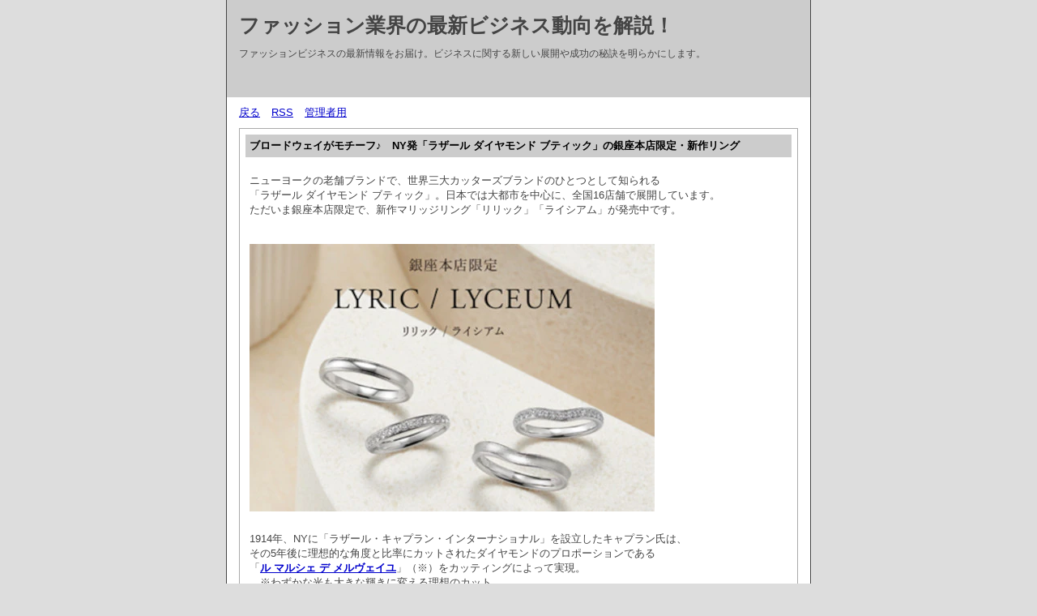

--- FILE ---
content_type: text/html; charset=utf-8
request_url: http://ehimetoyota.firebird.jp/recruit/diary.cgi?mode=comment&no=32
body_size: 5136
content:
<?xml version="1.0" encoding="utf-8"?>
<!DOCTYPE html PUBLIC "-//W3C//DTD XHTML 1.0 Strict//EN" "http://www.w3.org/TR/xhtml1/DTD/xhtml1-strict.dtd">
<html xmlns="http://www.w3.org/1999/xhtml" xml:lang="ja" lang="ja" dir="ltr">

<head>
	<meta http-equiv="Content-Type" content="text/html; charset=utf-8" />
	<meta http-equiv="Content-Style-Type" content="text/css" />
	<meta http-equiv="Content-Script-Type" content="text/javascript" />
	<title>ファッション業界の最新ビジネス動向を解説！</title>
	<link rel="stylesheet" href="http://ehimetoyota.firebird.jp/recruit/skin/common.css" type="text/css" media="all" />
	<link rel="alternate" href="http://ehimetoyota.firebird.jp/recruit/diary.cgi?mode=rss" type="application/rss+xml" title="RSS" />
	<script type="text/javascript" src="http://ehimetoyota.firebird.jp/recruit/skin/common.js"></script>
</head>

<body>
<div id="container">
<div id="header">
	<h1><a href="http://ehimetoyota.firebird.jp/recruit/diary.cgi">ファッション業界の最新ビジネス動向を解説！</a></h1>
	<p>ファッションビジネスの最新情報をお届け。ビジネスに関する新しい展開や成功の秘訣を明らかにします。</p>
</div>
<div id="menu">
	<h2>目次</h2>
	<ul>
		<li><a href="http://ehimetoyota.firebird.jp/recruit/diary.cgi">戻る</a></li>
		<li><a href="http://ehimetoyota.firebird.jp/recruit/diary.cgi?mode=rss">RSS</a></li>
		<li><a href="http://ehimetoyota.firebird.jp/recruit/diary.cgi?mode=admin">管理者用</a></li>
	</ul>
</div>
	<div id="diary">
		<h2>記事一覧</h2>
		<div class="diary">
			<h3>ブロードウェイがモチーフ♪　NY発「ラザール ダイヤモンド ブティック」の銀座本店限定・新作リング</h3>
			<div class="text">
				<!--<p></p>-->
				<!--<p></p>-->
				<p>ニューヨークの老舗ブランドで、世界三大カッターズブランドのひとつとして知られる<br />「ラザール ダイヤモンド ブティック」。日本では大都市を中心に、全国16店舗で展開しています。<br />ただいま銀座本店限定で、新作マリッジリング「リリック」「ライシアム」が発売中です。</p><p></p><p><br /><img  style="max-width:100%;" src="https://wedding.mynavi.jp/ring/contents/news/upload_images/n2main-ld0825.jpg" /></p><p>1914年、NYに「ラザール・キャプラン・インターナショナル」を設立したキャプラン氏は、<br />その5年後に理想的な角度と比率にカットされたダイヤモンドのプロポーションである<br />「<strong><a href="https://www.neuve-a.net/TiCTAC/shop/g/g2700001959052/" target="_blank">ル マルシェ デ メルヴェイユ</a></strong>」（※）をカッティングによって実現。<br />　※わずかな光も大きな輝きに変える理想のカット</p><p>以降、100 年以上の歴史とNYの洗練された美意識が磨いたその輝きは、<br />世界中のセレブリティをはじめ、本物を知る人々に選ばれ続けています。</p><p>そんな「ラザール ダイヤモンド ブティック」に登場した新作マリッジリングは、<br />あふれるダイヤモンドの輝きが主役の存在感を放つ「リリック」と、<br />ゆるやかな曲線を描くフォルムがダイヤモンドのきらめきをより美しく見せる「ライシアム」の2型。</p><p>どちらもエンターテイメントの聖地・ブロードウェイをモチーフに、<br />大粒のメレダイヤモンドがふんだんに施された華やかなデザインになっています。</p><p>☆°☆°☆°☆°☆°☆°☆°☆°☆°☆°☆°☆°☆°☆°☆°☆°☆°☆°☆°☆°☆°☆°☆°☆°☆°☆°☆°☆°☆°☆°☆°</p><p>◆マリッジリング「LYRIC（リリック）」<br />20石のダイヤモンドが放つ絢爛な輝きで、ブロードウェイの華やかさを表現。<br />NYを代表する劇場の名を戴くゴージャスなリングに、共に生きる軌跡を描いた2本線が寄り添います。<br />存在感を放つボリュームのあるデザインと、うっとりするほどなめらかな着け心地も魅力です。<br />　素材・価格／（写真左）Pt950、129,800円、（写真左から2つめ）0.34ct、Pt950、275,000円</p><p>◆マリッジリング「 LYCEUM（ライシアム）」<br />壮観な建築様式を持つNYの劇場の名を冠したリング。<br />なめらかで美しいV字フォルムに、21石のダイヤモンドが華やかに輝きます。<br />もうひとつのリングも、ほどよい厚みとマットな質感の中にきらめきを秘めた<br />テクスチャーがニュアンスある陰影を生み、ひと味異なる個性を放ちます。<br />　素材・価格／（写真右）0.30ct、Pt950、269,500円、（写真右から2つめ）Pt950、129,800円</p><p>※すべて税込価格</p><p>☆°☆°☆°☆°☆°☆°☆°☆°☆°☆°☆°☆°☆°☆°☆°☆°☆°☆°☆°☆°☆°☆°☆°☆°☆°☆°☆°☆°☆°☆°☆°</p><p>今回の新作マリッジリングは銀座本店の限定発売となっていますが、<br />事前にお問い合わせをすれば、それ以外の店舗でのお取り寄せも可能とのこと。</p><p>心弾むブライダルリングを探している人は、この機会にぜひチェックを！</p><p>マイナビウエディングでは、原石のクオリティとカッティングへのこだわりから、"奇跡の美しさを放つ"と<br />世界中に多くの顧客を持つNYの老舗ジュエラー「ラザール ダイヤモンド ブティック」の、<br />婚約指輪・結婚指輪、店舗情報、特典、クチコミなどを多数掲載中。<br />試着や相談をスムーズに進めるなら、マイナビウエディングからの来店予約がオススメですよ♪</p><p></p><p><strong>【関連記事】:<a href="http://having.top/">人気ブランドが目白押しの通販サイト</a></strong></p>
			</div>
			<ul class="info">
				<li><a href="http://ehimetoyota.firebird.jp/recruit/diary.cgi?no=32">2021年09月06日(月)17時32分</a></li>
				<li><a href="http://ehimetoyota.firebird.jp/recruit/diary.cgi?no=32" title="記事No.32の固定URL">この記事のURL</a></li>
				<li><a href="http://ehimetoyota.firebird.jp/recruit/diary.cgi?field=">未分類</a></li>
				<!--<li><a href="http://ehimetoyota.firebird.jp/recruit/diary.cgi?mode=comment&amp;no=32#comment">コメント(0)</a></li>-->
				<!--<li><a href="http://ehimetoyota.firebird.jp/recruit/diary.cgi?mode=trackback&amp;no=32">トラックバック(0)</a></li>-->
				<!--<li><a href="http://ehimetoyota.firebird.jp/recruit/diary.cgi?mode=admin&amp;work=edit&amp;edit=32&amp;exec_form=on">編集</a>・<a href="http://ehimetoyota.firebird.jp/recruit/diary.cgi?mode=admin&amp;work=edit&amp;del=32&amp;exec_confirm=on">削除</a></li>-->
			</ul>
		</div>
	</div>
	<div id="comment">
		<h2>コメント一覧</h2>
		<!--
		<ul>
			<li><a href="http://ehimetoyota.firebird.jp/recruit/diary.cgi?mode=comment&amp;no=${ARTICLE_NO}#form">この記事にコメントを投稿する</a></li>
		</ul>
		-->
		<div class="comment">
			<h3>ファッショントレンド情報 <!--Ｅメール--> <a href="http://elinjp.top">ＵＲＬ</a> 2021年09月10日(金)11時55分 <a href="http://ehimetoyota.firebird.jp/recruit/diary.cgi?mode=edit&amp;no=9">編集・削除</a></h3>
			<div class="text">
				<!--<p></p>-->
				<p>世界中のパーソナルショッパーが発信中！バイマだけのファッショントレンド情報！</p>
			</div>
		</div>
		<div class="comment">
			<h3>2021-2022秋冬服 <!--Ｅメール--> <a href="http://shutoumaki.top/">ＵＲＬ</a> 2021年09月10日(金)17時09分 <a href="http://ehimetoyota.firebird.jp/recruit/diary.cgi?mode=edit&amp;no=10">編集・削除</a></h3>
			<div class="text">
				<!--<p></p>-->
				<p>2021-2022秋冬服はコレが流行る！30代のためのトレンドコーデ3選</p>
			</div>
		</div>
		<div class="comment">
			<h3>日本でつくるジュエリ <!--Ｅメール--> <a href="http://ace.bine.jp/private/temp/?x=entry:entry221018-035928">ＵＲＬ</a> 2023年07月29日(土)08時32分 <a href="http://ehimetoyota.firebird.jp/recruit/diary.cgi?mode=edit&amp;no=270">編集・削除</a></h3>
			<div class="text">
				<!--<p></p>-->
				<p>新作「                」が誕生しました</p>
			</div>
		</div>
		<div class="comment">
			<h3>ブシュロン 指輪 <!--Ｅメール--> <!--ＵＲＬ--> 2023年11月29日(水)18時22分 <a href="http://ehimetoyota.firebird.jp/recruit/diary.cgi?mode=edit&amp;no=936">編集・削除</a></h3>
			<div class="text">
				<!--<p></p>-->
				<p>ブシュロンブランドの指輪、エレガントで華やかなデザインが特徴です。</p>
			</div>
		</div>
		<div class="comment">
			<h3>王室お気に入りのアク <!--Ｅメール--> <a href="https://okazaki.top/category/accessories/">ＵＲＬ</a> 2024年02月10日(土)06時26分 <a href="http://ehimetoyota.firebird.jp/recruit/diary.cgi?mode=edit&amp;no=1532">編集・削除</a></h3>
			<div class="text">
				<!--<p></p>-->
				<p>王室ファミリーが好むアクセサリーブランドの特集。エレガンスと洗練さを兼ね備えたアイテム。</p>
			</div>
		</div>
		<div class="comment">
			<h3>バレンタインに贈りた <!--Ｅメール--> <a href="https://www.kaburi.cc/category/%e3%82%a2%e3%82%af%e3%82%bb%e3%82%b5%e3%83%aa%e3%83%bc">ＵＲＬ</a> 2024年02月29日(木)13時54分 <a href="http://ehimetoyota.firebird.jp/recruit/diary.cgi?mode=edit&amp;no=1776">編集・削除</a></h3>
			<div class="text">
				<!--<p></p>-->
				<p>恋人に喜ばれるアクセサリーの選び方と、バレンタインにおすすめのブランドを紹介します。</p>
			</div>
		</div>
		<div class="comment">
			<h3>iphone13ケー <!--Ｅメール--> <a href="https://www.wakeme.cc/74.html">ＵＲＬ</a> 2024年04月11日(木)11時51分 <a href="http://ehimetoyota.firebird.jp/recruit/diary.cgi?mode=edit&amp;no=2125">編集・削除</a></h3>
			<div class="text">
				<!--<p></p>-->
				<p>      13ケースのブランドコピー商品は、多くの人々にとって魅力的な選択肢です</p>
			</div>
		</div>
		<div class="comment">
			<h3>海外通販で見つかるア <!--Ｅメール--> <a href="https://www.ketabo.cc/category/%e3%82%a2%e3%82%af%e3%82%bb%e3%82%b5%e3%83%aa%e3%83%bc/">ＵＲＬ</a> 2024年04月17日(水)15時13分 <a href="http://ehimetoyota.firebird.jp/recruit/diary.cgi?mode=edit&amp;no=2183">編集・削除</a></h3>
			<div class="text">
				<!--<p></p>-->
				<p>海外の通販サイトで2024年に流行るアクセサリーのトレンドや、選び方のポイントを紹介します。</p>
			</div>
		</div>
		<div class="comment">
			<h3>ダミアーニの輝くコレ <!--Ｅメール--> <a href="https://www.menzu.cc/archives/214">ＵＲＬ</a> 2024年05月31日(金)07時44分 <a href="http://ehimetoyota.firebird.jp/recruit/diary.cgi?mode=edit&amp;no=2402">編集・削除</a></h3>
			<div class="text">
				<!--<p></p>-->
				<p>イタリアのジュエリーブランド、ダミアーニの人気コレクションを紹介します。</p>
			</div>
		</div>
	</div>
<div id="form">
	<!--FORM_COMMENT_START-->
	<h2>コメント投稿</h2>
	<ul>
		<li>コメントを入力して<em>投稿ボタン</em>を押してください。</li>
	</ul>
	<!--FORM_COMMENT_END-->
	<!--
	<h2>プレビュー</h2>
	<ul>
		<li>この内容で投稿します。よろしければ<em>投稿ボタン</em>を押してください。</li>
	</ul>
	-->
	<!--
	<h2>記事編集</h2>
	<ul>
		<li>${INFO_MESSAGE}</li>
	</ul>
	-->
	<!--
	<h2>エラー</h2>
	<ul>
		<li>${INFO_ERROR}</li>
	</ul>
	-->
	<form action="http://ehimetoyota.firebird.jp/recruit/diary.cgi" method="post" id="comment_form">
		<fieldset>
			<legend>投稿フォーム</legend>
			<input type="hidden" name="mode" value="comment" />
			<input type="hidden" name="work" value="regist" />
			<input type="hidden" name="key" value="" />
			<input type="hidden" name="no" value="32" />
			<input type="hidden" name="pno" value="32" />
			<input type="hidden" name="date" value="" />
			<input type="hidden" name="subj" value="Re:ブロードウェイがモチーフ♪　NY発「ラザール ダイヤモンド ブティック」の銀座本店限定・新作リング" />
			<input type="hidden" name="host" value="" />
			<dl>
				<dt>名前</dt>
					<dd><input type="text" name="name" size="30" value="" /></dd>
				<dt>Ｅメール</dt>
					<dd><input type="text" name="mail" size="30" value="" /></dd>
				<dt>ＵＲＬ</dt>
					<dd><input type="text" name="url" size="30" value="http://" /></dd>
				<dt>コメント</dt>
					<dd><textarea name="text" cols="50" rows="10"></textarea></dd>
				<!--
				<dt>アイコン</dt>
					<dd><select name="icon"><option value="" lang="ja">アイコンが登録されていません</option></select> <a href="./diary.cgi?mode=icon">アイコン一覧</a></dd>
				-->
				<!--FORM_PWD_START-->
				<dt>削除キー</dt>
					<dd><input type="password" name="pwd" size="20" value="" /></dd>
				<!--FORM_PWD_END-->
			</dl>
			<!--FORM_SAVE_START-->
			<ul>
				<li><input type="checkbox" name="save" id="save_checkbox" value="1" /> <label for="save_checkbox">投稿者情報を保存する</label></li>
			</ul>
			<!--FORM_SAVE_END-->
			<p>
				<input type="submit" name="exec_preview" value="確認する" />
				<input type="submit" name="exec_regist" value="投稿する" />
			</p>
		</fieldset>
	</form>
</div>
<div id="footer">
	<address>スーパーコピー</address>
</div>
</div>
</body>

</html>
